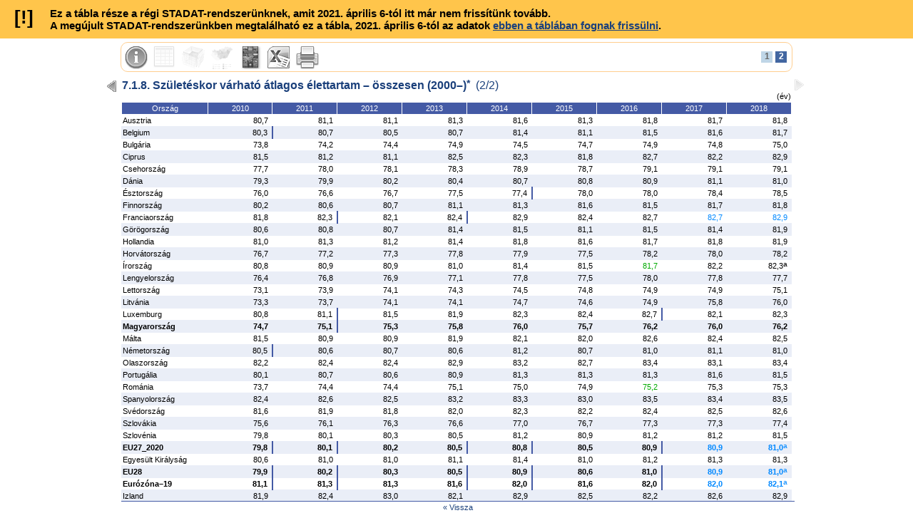

--- FILE ---
content_type: text/html; charset=UTF-8
request_url: https://www.ksh.hu/docs/hun/xstadat/xstadat_eves/i_int008b.html
body_size: 4441
content:
<!DOCTYPE html PUBLIC "-//W3C//DTD XHTML 1.0 Strict//EN" "http://www.w3.org/TR/xhtml1/DTD/xhtml1-strict.dtd">
<html xmlns="http://www.w3.org/1999/xhtml" xml:lang="hu" >
<head>
	<meta http-equiv="Content-Type" content="text/html; charset=iso-8859-2" />
	<link href="../../css/xstadat.css" rel="stylesheet" type="text/css" media="screen" />
	<link href="../../css/xstadatpr.css" rel="stylesheet" type="text/css" media="print" />
	<script src="../../js/xstadat.js" type="text/javascript"></script>
	
	<title>STADAT &ndash; 7.1.8. Születéskor várható átlagos élettartam &ndash; összesen (2000&ndash;)</title>
</head>

<body>

<div id="toolbar">
	<ul id="icons">
		<li class="icon">
			<a href="#" id="tb_info" class="icon"></a>
			<div>
				<p class="label">További információk:</p>
				<ul>
					<li><a href="../../modsz/modsz70.html">Módszertan</a></li>
					<li><a href="/apps/meta.menu?p_lang=HU&amp;p_menu_id=110">Metainformációk</a></li>
				</ul>
				<p class="label cont">Utolsó frissítés: <span>2020. július 08.</span></p>
			</div>
		</li>
		<li class="icon">
			<a href="#" id="tb_tabl" class="icon"></a>

		</li>
		<li class="icon">
			<a href="#" id="tb_data" class="icon"></a>

		</li>
		<li class="icon">
			<a href="#" id="tb_maps" class="icon"></a>

		</li>
		<li class="icon">
			<a href="#" id="tb_book" class="icon"></a>
			<div>
				<p class="label">Kapcsolódó publikációk:</p>
				<ul>
					<li><a href="/docs/hun/xftp/gyor/jel/jel308042.pdf">A humán fejlettségi mutató (Statisztikai tükör)</a></li>
				</ul>
			</div>
		</li>
		<li class="icon"><a href="xls/7_1_8i.xls" id="tb_excl" class="icon" title="Mentés Excel formátumban"></a></li>
		<li class="icon"><a href="#" id="tb_prnt" class="icon" title="Nyomtatás"></a></li>
	</ul>
	<ul id="pages">
		<li><a href="i_int008a.html" title="1. oldal">1</a></li>
		<li class="actual"><span title="2. oldal">2</span></li>
	</ul>
	
</div>

<div id="title">
	<h1>7.1.8. Születéskor várható átlagos élettartam &ndash; összesen (2000&ndash;)<span class="idx" title="Forrás: Eurostat (Luxemburg); World Development Indicators (Világbank, Washington).">*</span><span class="pagenum">(2/2)</span></h1>
	<p class="unit">(év)</p>

	<a id="prevpage" href="i_int008a.html" title="Előző oldal">&lt;</a>
	<a id="nextpage" href="#" title="Következő oldal">&gt;</a>
</div>

<div id="table">
	<div id="thead">
		<table>
			<tr>
				<th width="12%">Ország</th>
				<th width="9%">2010</th>
				<th width="9%">2011</th>
				<th width="9%">2012</th>
				<th width="9%">2013</th>
				<th width="9%">2014</th>
				<th width="9%">2015</th>
				<th width="9%">2016</th>
				<th width="9%">2017</th>
				<th width="9%">2018</th>
			</tr>
		</table>
	</div>
	
	<div id="tbody">
		<table>
			<col width="12%" />
			<col width="9%" />
			<col width="9%" />
			<col width="9%" />
			<col width="9%" />
			<col width="9%" />
			<col width="9%" />
			<col width="9%" />
			<col width="9%" />
			<col width="9%" />
			<tr>
				<td class="on">Ausztria</td>
				<td>80,7</td>
				<td>81,1</td>
				<td>81,1</td>
				<td>81,3</td>
				<td>81,6</td>
				<td>81,3</td>
				<td>81,8</td>
				<td>81,7</td>
				<td>81,8</td>
			</tr>
			<tr>
				<td class="on">Belgium</td>
				<td class="xx">80,3</td>
				<td>80,7</td>
				<td>80,5</td>
				<td>80,7</td>
				<td>81,4</td>
				<td>81,1</td>
				<td>81,5</td>
				<td>81,6</td>
				<td>81,7</td>
			</tr>
			<tr>
				<td class="on">Bulgária</td>
				<td>73,8</td>
				<td>74,2</td>
				<td>74,4</td>
				<td>74,9</td>
				<td>74,5</td>
				<td>74,7</td>
				<td>74,9</td>
				<td>74,8</td>
				<td>75,0</td>
			</tr>
			<tr>
				<td class="on">Ciprus</td>
				<td>81,5</td>
				<td>81,2</td>
				<td>81,1</td>
				<td>82,5</td>
				<td>82,3</td>
				<td>81,8</td>
				<td>82,7</td>
				<td>82,2</td>
				<td>82,9</td>
			</tr>
			<tr>
				<td class="on">Csehország</td>
				<td>77,7</td>
				<td>78,0</td>
				<td>78,1</td>
				<td>78,3</td>
				<td>78,9</td>
				<td>78,7</td>
				<td>79,1</td>
				<td>79,1</td>
				<td>79,1</td>
			</tr>
			<tr>
				<td class="on">Dánia</td>
				<td>79,3</td>
				<td>79,9</td>
				<td>80,2</td>
				<td>80,4</td>
				<td>80,7</td>
				<td>80,8</td>
				<td>80,9</td>
				<td>81,1</td>
				<td>81,0</td>
			</tr>
			<tr>
				<td class="on">Észtország</td>
				<td>76,0</td>
				<td>76,6</td>
				<td>76,7</td>
				<td>77,5</td>
				<td class="xx">77,4</td>
				<td>78,0</td>
				<td>78,0</td>
				<td>78,4</td>
				<td>78,5</td>
			</tr>
			<tr>
				<td class="on">Finnország</td>
				<td>80,2</td>
				<td>80,6</td>
				<td>80,7</td>
				<td>81,1</td>
				<td>81,3</td>
				<td>81,6</td>
				<td>81,5</td>
				<td>81,7</td>
				<td>81,8</td>
			</tr>
			<tr>
				<td class="on">Franciaország</td>
				<td>81,8</td>
				<td class="xx">82,3</td>
				<td>82,1</td>
				<td class="xx">82,4</td>
				<td>82,9</td>
				<td>82,4</td>
				<td>82,7</td>
				<td class="bl">82,7</td>
				<td class="bl">82,9</td>
			</tr>
			<tr>
				<td class="on">Görögország</td>
				<td>80,6</td>
				<td>80,8</td>
				<td>80,7</td>
				<td>81,4</td>
				<td>81,5</td>
				<td>81,1</td>
				<td>81,5</td>
				<td>81,4</td>
				<td>81,9</td>
			</tr>
			<tr>
				<td class="on">Hollandia</td>
				<td>81,0</td>
				<td>81,3</td>
				<td>81,2</td>
				<td>81,4</td>
				<td>81,8</td>
				<td>81,6</td>
				<td>81,7</td>
				<td>81,8</td>
				<td>81,9</td>
			</tr>
			<tr>
				<td class="on">Horvátország</td>
				<td>76,7</td>
				<td>77,2</td>
				<td>77,3</td>
				<td>77,8</td>
				<td>77,9</td>
				<td>77,5</td>
				<td>78,2</td>
				<td>78,0</td>
				<td>78,2</td>
			</tr>
			<tr>
				<td class="on">Írország</td>
				<td>80,8</td>
				<td>80,9</td>
				<td>80,9</td>
				<td>81,0</td>
				<td>81,4</td>
				<td>81,5</td>
				<td class="gr">81,7</td>
				<td>82,2</td>
				<td>82,3<span class="idx" title="Becsült adat.">a</span></td>
			</tr>
			<tr>
				<td class="on">Lengyelország</td>
				<td>76,4</td>
				<td>76,8</td>
				<td>76,9</td>
				<td>77,1</td>
				<td>77,8</td>
				<td>77,5</td>
				<td>78,0</td>
				<td>77,8</td>
				<td>77,7</td>
			</tr>
			<tr>
				<td class="on">Lettország</td>
				<td>73,1</td>
				<td>73,9</td>
				<td>74,1</td>
				<td>74,3</td>
				<td>74,5</td>
				<td>74,8</td>
				<td>74,9</td>
				<td>74,9</td>
				<td>75,1</td>
			</tr>
			<tr>
				<td class="on">Litvánia</td>
				<td>73,3</td>
				<td>73,7</td>
				<td>74,1</td>
				<td>74,1</td>
				<td>74,7</td>
				<td>74,6</td>
				<td>74,9</td>
				<td>75,8</td>
				<td>76,0</td>
			</tr>
			<tr>
				<td class="on">Luxemburg</td>
				<td>80,8</td>
				<td class="xx">81,1</td>
				<td>81,5</td>
				<td>81,9</td>
				<td>82,3</td>
				<td>82,4</td>
				<td class="xx">82,7</td>
				<td>82,1</td>
				<td>82,3</td>
			</tr>
			<tr>
				<td class="on"><b>Magyarország</b></td>
				<td><b>74,7</b></td>
				<td class="xx"><b>75,1</b></td>
				<td><b>75,3</b></td>
				<td><b>75,8</b></td>
				<td><b>76,0</b></td>
				<td><b>75,7</b></td>
				<td><b>76,2</b></td>
				<td><b>76,0</b></td>
				<td><b>76,2</b></td>
			</tr>
			<tr>
				<td class="on">Málta</td>
				<td>81,5</td>
				<td>80,9</td>
				<td>80,9</td>
				<td>81,9</td>
				<td>82,1</td>
				<td>82,0</td>
				<td>82,6</td>
				<td>82,4</td>
				<td>82,5</td>
			</tr>
			<tr>
				<td class="on">Németország</td>
				<td class="xx">80,5</td>
				<td>80,6</td>
				<td>80,7</td>
				<td>80,6</td>
				<td>81,2</td>
				<td>80,7</td>
				<td>81,0</td>
				<td>81,1</td>
				<td>81,0</td>
			</tr>
			<tr>
				<td class="on">Olaszország</td>
				<td>82,2</td>
				<td>82,4</td>
				<td>82,4</td>
				<td>82,9</td>
				<td>83,2</td>
				<td>82,7</td>
				<td>83,4</td>
				<td>83,1</td>
				<td>83,4</td>
			</tr>
			<tr>
				<td class="on">Portugália</td>
				<td>80,1</td>
				<td>80,7</td>
				<td>80,6</td>
				<td>80,9</td>
				<td>81,3</td>
				<td>81,3</td>
				<td>81,3</td>
				<td>81,6</td>
				<td>81,5</td>
			</tr>
			<tr>
				<td class="on">Románia</td>
				<td>73,7</td>
				<td>74,4</td>
				<td>74,4</td>
				<td>75,1</td>
				<td>75,0</td>
				<td>74,9</td>
				<td class="gr">75,2</td>
				<td>75,3</td>
				<td>75,3</td>
			</tr>
			<tr>
				<td class="on">Spanyolország</td>
				<td>82,4</td>
				<td>82,6</td>
				<td>82,5</td>
				<td>83,2</td>
				<td>83,3</td>
				<td>83,0</td>
				<td>83,5</td>
				<td>83,4</td>
				<td>83,5</td>
			</tr>
			<tr>
				<td class="on">Svédország</td>
				<td>81,6</td>
				<td>81,9</td>
				<td>81,8</td>
				<td>82,0</td>
				<td>82,3</td>
				<td>82,2</td>
				<td>82,4</td>
				<td>82,5</td>
				<td>82,6</td>
			</tr>
			<tr>
				<td class="on">Szlovákia</td>
				<td>75,6</td>
				<td>76,1</td>
				<td>76,3</td>
				<td>76,6</td>
				<td>77,0</td>
				<td>76,7</td>
				<td>77,3</td>
				<td>77,3</td>
				<td>77,4</td>
			</tr>
			<tr>
				<td class="on">Szlovénia</td>
				<td>79,8</td>
				<td>80,1</td>
				<td>80,3</td>
				<td>80,5</td>
				<td>81,2</td>
				<td>80,9</td>
				<td>81,2</td>
				<td>81,2</td>
				<td>81,5</td>
			</tr>
			<tr>
				<td class="on"><b>EU27_2020</b></td>
				<td class="xx"><b>79,8</b></td>
				<td class="xx"><b>80,1</b></td>
				<td><b>80,2</b></td>
				<td class="xx"><b>80,5</b></td>
				<td class="xx"><b>80,8</b></td>
				<td><b>80,5</b></td>
				<td class="xx"><b>80,9</b></td>
				<td class="bl"><b>80,9</b></td>
				<td class="bl"><b>81,0</b><span class="idx" title="Becsült adat.">a</span></td>
			</tr>
			<tr>
				<td class="on">Egyesült Királyság</td>
				<td>80,6</td>
				<td>81,0</td>
				<td>81,0</td>
				<td>81,1</td>
				<td>81,4</td>
				<td>81,0</td>
				<td>81,2</td>
				<td>81,3</td>
				<td>81,3</td>
			</tr>
			<tr>
				<td class="on"><b>EU28</b></td>
				<td class="xx"><b>79,9</b></td>
				<td class="xx"><b>80,2</b></td>
				<td><b>80,3</b></td>
				<td class="xx"><b>80,5</b></td>
				<td class="xx"><b>80,9</b></td>
				<td><b>80,6</b></td>
				<td class="xx"><b>81,0</b></td>
				<td class="bl"><b>80,9</b></td>
				<td class="bl"><b>81,0</b><span class="idx" title="Becsült adat.">a</span></td>
			</tr>
			<tr>
				<td class="on"><b>Eurózóna&ndash;19</b></td>
				<td class="xx"><b>81,1</b></td>
				<td class="xx"><b>81,3</b></td>
				<td><b>81,3</b></td>
				<td class="xx"><b>81,6</b></td>
				<td class="xx"><b>82,0</b></td>
				<td><b>81,6</b></td>
				<td class="xx"><b>82,0</b></td>
				<td class="bl"><b>82,0</b></td>
				<td class="bl"><b>82,1</b><span class="idx" title="Becsült adat.">a</span></td>
			</tr>
			<tr>
				<td class="on">Izland</td>
				<td>81,9</td>
				<td>82,4</td>
				<td>83,0</td>
				<td>82,1</td>
				<td>82,9</td>
				<td>82,5</td>
				<td>82,2</td>
				<td>82,6</td>
				<td>82,9</td>
			</tr>
			<tr>
				<td class="on">Észak-Macedónia</td>
				<td>75,0</td>
				<td>75,1</td>
				<td>74,9</td>
				<td>75,5</td>
				<td>75,5</td>
				<td>75,5</td>
				<td>75,4</td>
				<td>76,0</td>
				<td>76,7</td>
			</tr>
			<tr>
				<td class="on">Montenegró</td>
				<td>76,1</td>
				<td>76,1</td>
				<td>76,3</td>
				<td>76,5</td>
				<td>76,5</td>
				<td>76,5</td>
				<td>76,5</td>
				<td>76,6</td>
				<td>76,9</td>
			</tr>
			<tr>
				<td class="on">Norvégia</td>
				<td>81,2</td>
				<td>81,4</td>
				<td>81,5</td>
				<td>81,8</td>
				<td>82,2</td>
				<td>82,4</td>
				<td>82,5</td>
				<td>82,7</td>
				<td>82,8</td>
			</tr>
			<tr>
				<td class="on">Oroszország</td>
				<td>68,8</td>
				<td>69,7</td>
				<td>70,1</td>
				<td>70,6</td>
				<td>70,7</td>
				<td>71,2</td>
				<td>71,7</td>
				<td class="gr">72,4</td>
				<td>72,7</td>
			</tr>
			<tr>
				<td class="on">Svájc</td>
				<td>82,7</td>
				<td>82,8</td>
				<td>82,8</td>
				<td>82,9</td>
				<td>83,3</td>
				<td>83,0</td>
				<td>83,7</td>
				<td>83,7</td>
				<td>83,8</td>
			</tr>
			<tr>
				<td class="on">Szerbia</td>
				<td class="xx">74,4</td>
				<td>74,6</td>
				<td>74,9</td>
				<td>75,3</td>
				<td>75,4</td>
				<td>75,3</td>
				<td>75,7</td>
				<td>75,6</td>
				<td>75,9</td>
			</tr>
			<tr>
				<td class="on">Törökország</td>
				<td class="gr">74,5</td>
				<td class="gr">74,9</td>
				<td class="gr">75,4</td>
				<td class="gr">75,8</td>
				<td class="gr">76,2</td>
				<td class="gr">76,5</td>
				<td class="gr">76,9</td>
				<td class="gr">77,2</td>
				<td>77,4</td>
			</tr>
			<tr>
				<td class="on">India</td>
				<td class="gr">66,7</td>
				<td class="gr">67,1</td>
				<td class="gr">67,5</td>
				<td class="gr">67,9</td>
				<td class="gr">68,3</td>
				<td class="gr">68,6</td>
				<td class="gr">68,9</td>
				<td class="gr">69,2</td>
				<td>69,4</td>
			</tr>
			<tr>
				<td class="on">Izrael</td>
				<td>81,6</td>
				<td>81,7</td>
				<td>81,7</td>
				<td>82,1</td>
				<td>82,2</td>
				<td>82,1</td>
				<td>82,4</td>
				<td class="gr">82,6</td>
				<td>82,8</td>
			</tr>
			<tr>
				<td class="on">Japán</td>
				<td>82,8</td>
				<td>82,6</td>
				<td>83,1</td>
				<td>83,3</td>
				<td>83,6</td>
				<td>83,8</td>
				<td>84,0</td>
				<td>84,1</td>
				<td>84,2</td>
			</tr>
			<tr>
				<td class="on">Kína</td>
				<td class="gr">74,4</td>
				<td class="gr">74,7</td>
				<td class="gr">75,0</td>
				<td class="gr">75,3</td>
				<td class="gr">75,6</td>
				<td class="gr">75,9</td>
				<td class="gr">76,2</td>
				<td class="gr">76,5</td>
				<td>76,7</td>
			</tr>
			<tr>
				<td class="on">Koreai Köztársaság</td>
				<td>80,1</td>
				<td>80,6</td>
				<td>80,8</td>
				<td>81,3</td>
				<td>81,7</td>
				<td>82,0</td>
				<td>82,3</td>
				<td>82,6</td>
				<td>82,6</td>
			</tr>
			<tr>
				<td class="on">Dél-afrikai Köztársaság</td>
				<td class="gr">57,7</td>
				<td class="gr">58,9</td>
				<td class="gr">60,1</td>
				<td class="gr">61,1</td>
				<td class="gr">62,0</td>
				<td class="gr">62,6</td>
				<td class="gr">63,2</td>
				<td class="gr">63,5</td>
				<td>63,9</td>
			</tr>
			<tr>
				<td class="on">Brazília</td>
				<td class="gr">73,6</td>
				<td class="gr">73,9</td>
				<td class="gr">74,2</td>
				<td class="gr">74,5</td>
				<td class="gr">74,7</td>
				<td class="gr">75,0</td>
				<td class="gr">75,2</td>
				<td class="gr">75,5</td>
				<td>75,7</td>
			</tr>
			<tr>
				<td class="on">Egyesült Államok</td>
				<td>78,5</td>
				<td>78,6</td>
				<td>78,7</td>
				<td>78,7</td>
				<td>78,8</td>
				<td>78,7</td>
				<td>78,5</td>
				<td>78,5</td>
				<td>78,5</td>
			</tr>
			<tr>
				<td class="on">Kanada</td>
				<td>81,2</td>
				<td>81,4</td>
				<td>81,6</td>
				<td>81,7</td>
				<td>81,8</td>
				<td>81,9</td>
				<td class="gr">81,9</td>
				<td class="gr">81,9</td>
				<td>81,9</td>
			</tr>
			<tr>
				<td class="on">Mexikó</td>
				<td class="gr">75,1</td>
				<td class="gr">75,0</td>
				<td class="gr">75,0</td>
				<td class="gr">74,9</td>
				<td class="gr">74,9</td>
				<td class="gr">74,9</td>
				<td class="gr">74,9</td>
				<td class="gr">74,9</td>
				<td>75,0</td>
			</tr>
			<tr>
				<td class="on">Ausztrália</td>
				<td>81,7</td>
				<td>81,9</td>
				<td>82,0</td>
				<td>82,1</td>
				<td>82,3</td>
				<td>82,4</td>
				<td>82,4</td>
				<td class="gr">82,5</td>
				<td>82,7</td>
			</tr>
			<tr>
				<td class="on">Új-Zéland</td>
				<td>80,7</td>
				<td>80,9</td>
				<td>81,2</td>
				<td>81,4</td>
				<td>81,4</td>
				<td>81,5</td>
				<td>81,6</td>
				<td>81,7</td>
				<td>81,9</td>
			</tr>
		</table>
	</div>
</div>

<div id="footer">
	<a href="/stadat_eves_7">&laquo; Vissza</a>
</div>

<div id="printfooter">
<span class="idxpr">*</span>Forrás: Eurostat (Luxemburg); World Development Indicators (Világbank, Washington).&nbsp;
<span class="idxpr">a</span>Becsült adat.&nbsp;
<span class="bl">Előzetes adat</span>&nbsp;
<span class="gr">Revideált adat</span>&nbsp;

	<p class="copy">&copy; Központi Statisztikai Hivatal, 2011</p>
</div>
</body>
</html>


--- FILE ---
content_type: text/css
request_url: https://www.ksh.hu/docs/hun/css/xstadat.css
body_size: 3075
content:
* { margin: 0; padding: 0; border: 0; outline: 0; }

body {
	font-family: Tahoma, Arial, Verdana, sans-serif;
	font-weight: normal;
	font-size: 11px;
	color: #000000;
	background: #ffffff;
}

a, a:link, a:visited { text-decoration: none; color: #1b407b; }
a:hover   { text-decoration: underline; }

/* tukor tablak tartalomjegyzek */
ul.tuktoc {
	width: 300px;
}

	ul.tuktoc a {
		display: block;
		margin-left: 30px;
	}

		ul.tuktoc a span {
		display: block;
		float: left;
		width: 30px;
		margin-left: -30px;
	}

/* stadat tartalomjegyz�k */
ul#sttoc {
	width: 800px;
	margin: 10px auto;
	list-style-type: none;
	font-size: 12px;
}

	ul#sttoc li {
		width: 100%;
		padding: 2px;
		overflow: auto;
	}
	
		ul#sttoc li.stsub {
			margin-top: 1em;
			font-weight: bold;
		}
	
		ul#sttoc li.stsb2 {
			margin-top: .5em;
			font-weight: bold;
		}
	
		ul#sttoc li.stevn {
			background: #eaeef7;
		}

		ul#sttoc a {
			display: block;
			
			background: red;
			
		}
	
			ul#sttoc a:hover {
				background: #4266a1;
				_color: #ffffff;
				_text-decoration: none;
			}

		ul#sttoc li span.stnum {
			display: block;
			float: left;
			width: 60px;
		}
	
		ul#sttoc li span.sttit {
			display: block;
			float: left;
			width: 740px;
		}
		
		ul#sttoc li.stodd:hover, ul#sttoc li.stevn:hover {
			background: #4266a1;
		}

			ul#sttoc li.stodd:hover a, ul#sttoc li.stevn:hover a {
				color: #ffffff;
				text-decoration: none;
				cursor: pointer;
			}

/* az eszk�zs�v */
#toolbar {
	position: relative;
	width: 940px;
	height: 40px;
	margin: 5px auto 10px;
	border: 1px solid #ffce8f;
	-moz-border-radius: 10px;
	-webkit-border-radius: 10px;
	-o-border-radius: 10px;
	border-radius: 10px;
	z-index: 999;
}

/* ikonok */
ul#icons {
	display: block;
	padding: 5px;
	list-style-type: none;
}
	ul#icons li.icon {
		float: left;
		margin-right: 8px;
		padding-bottom: 4px;
	}
	
		ul#icons a.icon {
			display: block;
			width: 32px;
			height: 32px;
			background-image: url(../i/stadat.png);
			background-repeat: no-repeat;
		}
			
			a#tb_info { background-position:    0px -40px; }
			a#tb_tabl { background-position:  -40px -40px; }
			a#tb_data { background-position:  -80px -40px; }
			a#tb_maps { background-position: -120px -40px; }
			a#tb_book { background-position: -160px -40px; }
			a#tb_prnt { background-position: -200px -40px; }
			a#tb_excl { background-position: -240px -40px; }

			a#tb_info:hover { background-position:    0px 0px; }
			a#tb_tabl:hover { background-position:  -40px 0px; }
			a#tb_data:hover { background-position:  -80px 0px; }
			a#tb_maps:hover { background-position: -120px 0px; }
			a#tb_book:hover { background-position: -160px 0px; }
			a:hover#tb_prnt { background-position: -200px 0px; }
			a:hover#tb_excl { background-position: -240px 0px; }

			a#tb_info.inact { background-position:    0px -80px; cursor: default; }
			a#tb_tabl.inact { background-position:  -40px -80px; cursor: default; }
			a#tb_data.inact { background-position:  -80px -80px; cursor: default; }
			a#tb_maps.inact { background-position: -120px -80px; cursor: default; }
			a#tb_book.inact { background-position: -160px -80px; cursor: default; }
	
/* panelek */
#toolbar li div {
	display: none;
	position: absolute;
	width: 600px;
	left: -1px;
	top: 40px;
	padding: 5px;
	background: #e9eef6;
	border: 1px solid #ffce8f;
	-webkit-border-radius: 10px;
	   -moz-border-radius: 10px;
	     -o-border-radius: 10px;
	        border-radius: 10px;
	opacity: 0;
	filter: alpha(opacity=95);
	-webkit-box-shadow: 3px 3px 5px #000000;
	   -moz-box-shadow: 3px 3px 5px #000000;
	     -o-box-shadow: 3px 3px 5px #000000;
	        box-shadow: 3px 3px 5px #000000; 
	-webkit-transition: opacity .5s ease;
	   -moz-transition: opacity .5s ease;
	     -o-transition: opacity .5s ease;
	        transition: opacity .5s ease;
	z-index: 100;
}

	#toolbar li:hover div,
	#toolbar li.hover div {
		display: block;
		opacity: .95;
	}

	#toolbar div p.label {
		margin: 0 0 2px 0;
		padding: 0;
		font-weight: bold;
	}
	
	#toolbar div p.cont {
		margin-top: 5px;
	}
	
		#toolbar div p.label span {
			font-weight: normal;
		}

	#toolbar div ul {
		list-style-type: square;
		padding-left: 1.3em;
	}

/* lapoz� */
ul#pages {
	float: right;
	margin: 2px 5px 0 0;
	list-style-type: none;
}

	ul#pages li {
		float: left;
		width: 16px;
		height: 16px;
		margin: 0 2px;
		text-align: center;
		font-weight: bold;
		font-size: 12px;
		color: #fff;
		background: #4266a1;
		cursor: default;
	}
		
		ul#pages li a {
			display: block;
			width: 16px;
			height: 16px;
			font-weight: bold;
			color: #666;
			background: #bfd6e7;
		}
		
			ul#pages li a:hover {
				color: #fff;
				background: #4266a1;
				text-decoration: none;
			}

/* c�m, m�rt�kegys�g �s az esetleges navig�ci� */		
#title {
	position: relative;
	width: 980px;
	margin: 5px auto 0;
}

	#title h1 {
		position: relative;
		left: 21px;
		width: 938px;
		font-size: 16px;
		font-weight: bold;
		color: #1b407b;
	}
	
		#title h1 span.pagenum {
			font-weight: normal;
			padding-left: .5em;
		}

	#title p.unit {
		position: relative;
		left: 21px;
		width: 938px;
		text-align: right;
	}

	#title a#prevpage {
		display: block;
		position: absolute;
		left: 0;
		top: 2px;
		width: 16px;
		height: 16px;
		text-indent: -9999px;
		background: url(../i/stadat.png) no-repeat -280px -40px;
	}
	
	#title a#nextpage {
		display: block;
		position: absolute;
		right: 0;
		top: 0;
		width: 16px;
		height: 16px;
		text-indent: -9999px;
		background: url(../i/stadat.png) no-repeat -320px -40px;
	}

		#title a:hover#prevpage { background-position: -280px 0px; }
		#title a:hover#nextpage { background-position: -320px 0px; }

		#title a#prevpage.inact, #title a:hover#prevpage.inact { background-position: -280px -80px; }
		#title a#nextpage.inact, #title a:hover#nextpage.inact { background-position: -320px -80px; }

/* l�bjegyzet indexek */
span.idx {
	position: relative;
	top: -3px;
	font-size: 90%;
	cursor: help;
	/* IE6/IE7 hack */
	*position: static;
	*vertical-align: super;
}

	h1 span.idx {
		/* IE6/IE7 hack */
		*vertical-align: text-top;
	}

/* maga a t�bla */
#table {
	position: relative;
	width: 980px;
	margin: 2px auto 0;
}

	table {
		width: 940px;
		border-collapse: collapse;
		margin-left: 20px;
	}
	
		#thead th {
			padding: 2px;
			font-weight: normal;
			color: #fff;
			background: #445aa5;
			border: 1px solid #fff;
		}

		#tbody {
			overflow-x: hidden;
			overflow-y: auto;
		}
			
			#tbody td {
				padding: 2px 6px 2px 2px;
				text-align: right;
				vertical-align: bottom; 
				border-bottom: 1px solid #eaeef7;
			}

			#tbody td.idx {
				padding-right: 0;
			}

			#tbody td.of { text-align: center; font-weight: bold;  }
			
			#tbody td.on, #tbody td.oi, #tbody td.oj, #tbody td.ok, #tbody td.ol, #tbody td.om, #tbody td.os, #tbody td.oc  { 
				text-align: left;
				vertical-align: top;
			}
			
			#tbody td.oi { padding-left: 10px; }
			#tbody td.oj { padding-left: 20px; }
			#tbody td.ok { padding-left: 30px; }
			#tbody td.ol { padding-left: 40px; }
			#tbody td.om { padding-left: 50px; }
			#tbody td.os { text-align: left;   }
			#tbody td.oc { text-align: center; }

			#tbody td.ow {
				text-align: center;
				vertical-align: bottom;
			}

			#tbody td.xx { border-right: 2px solid #445AA5; }
			#tbody td.yy { border-top: 2px solid #445AA5; }
			#tbody td.bl { color: #08f; }
			#tbody td.gr { color: #0a0; }
			
			#tbody tr.even td { background: #eaeef7; }
			#tbody tr.activerow td { background: #ccd6ec; }

/* a l�that� �s a nyomtathat� l�bl�c */
#footer {
	width: 940px;
	margin: 5px auto 0 auto;
	padding: 2px;
	text-align: center;
	border-top: 1px solid #445aa5;
}

	#footer.show {
		position: absolute;
		bottom: 0;
		left: 50%;
		margin-left: -470px;
	}

#printfooter {
	display: none;
}
